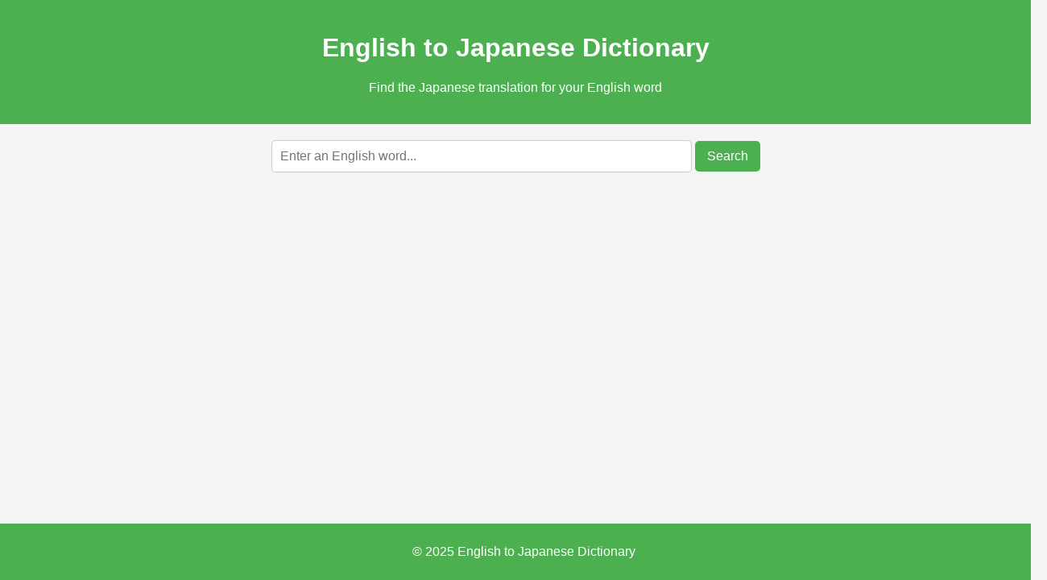

--- FILE ---
content_type: text/html; charset=utf-8
request_url: https://japanese.english-dictionary.help/english-to-japanese-meaning-closet
body_size: 1409
content:
<!DOCTYPE html>
<html lang="en">
<head>
    <meta charset="UTF-8">
    <meta name="viewport" content="width=device-width, initial-scale=1.0">
    <title>English to Japanese Dictionary</title>
    
    <!-- Inline CSS -->
    <style>
        body {
            font-family: Arial, sans-serif;
            margin: 0;
            padding: 0;
            background-color: #f4f4f4;
        }

        header {
            background-color: #4CAF50;
            color: white;
            text-align: center;
            padding: 20px;
        }

        .container {
            padding: 20px;
            max-width: 1000px;
            margin: auto;
        }

        .search-box {
            margin-bottom: 20px;
            text-align: center;
        }

        input[type="text"] {
            width: 50%;
            padding: 10px;
            font-size: 16px;
            border: 1px solid #ccc;
            border-radius: 5px;
        }

        button {
            padding: 10px 15px;
            background-color: #4CAF50;
            color: white;
            font-size: 16px;
            border: none;
            border-radius: 5px;
            cursor: pointer;
        }

        button:hover {
            background-color: #45a049;
        }

        .result-container {
            margin-top: 30px;
        }

        .word-entry {
            background-color: #fff;
            padding: 15px;
            margin: 10px 0;
            border-radius: 5px;
            box-shadow: 0px 4px 6px rgba(0, 0, 0, 0.1);
        }

        .word-entry h3 {
            margin-top: 0;
            color: #4CAF50;
        }

        .word-entry p {
            margin: 5px 0;
        }

        footer {
            background-color: #4CAF50;
            color: white;
            text-align: center;
            padding: 10px;
            position: absolute;
            width: 100%;
            bottom: 0;
        }
    </style>
</head>
<body>

<header>
    <h1>English to Japanese Dictionary</h1>
    <p>Find the Japanese translation for your English word</p>
</header>

<div class="container">
    <div class="search-box">
        <input type="text" id="searchWord" placeholder="Enter an English word..." />
        <button onclick="searchWord()">Search</button>
    </div>

    <div class="result-container" id="resultContainer">
        <!-- Search results will be displayed here -->
    </div>
</div>

<footer>
    <p>&copy; 2025 English to Japanese Dictionary</p>
</footer>

<!-- Inline JavaScript -->
<script>
    const dictionary = {
        "hello": {
            "meaning": "こんにちは (Konnichiwa)",
            "pronunciation": "Konnichiwa",
            "part_of_speech": "Interjection"
        },
        "thank you": {
            "meaning": "ありがとう (Arigatou)",
            "pronunciation": "Arigatou",
            "part_of_speech": "Phrase"
        },
        "love": {
            "meaning": "愛 (Ai)",
            "pronunciation": "Ai",
            "part_of_speech": "Noun"
        },
        "friend": {
            "meaning": "友達 (Tomodachi)",
            "pronunciation": "Tomodachi",
            "part_of_speech": "Noun"
        },
        "beautiful": {
            "meaning": "美しい (Utsukushii)",
            "pronunciation": "Utsukushii",
            "part_of_speech": "Adjective"
        },
        "book": {
            "meaning": "本 (Hon)",
            "pronunciation": "Hon",
            "part_of_speech": "Noun"
        }
    };

    function searchWord() {
        const word = document.getElementById('searchWord').value.toLowerCase();
        const resultContainer = document.getElementById('resultContainer');
        resultContainer.innerHTML = ""; // Clear previous results

        if (dictionary[word]) {
            const wordData = dictionary[word];
            resultContainer.innerHTML = `
                <div class="word-entry">
                    <h3>${word.charAt(0).toUpperCase() + word.slice(1)}</h3>
                    <p><strong>Meaning:</strong> ${wordData.meaning}</p>
                    <p><strong>Pronunciation:</strong> ${wordData.pronunciation}</p>
                    <p><strong>Part of Speech:</strong> ${wordData.part_of_speech}</p>
                </div>
            `;
        } else {
            resultContainer.innerHTML = `
                <div class="word-entry">
                    <h3>Word not found</h3>
                    <p>Sorry, we couldn't find the translation for "${word}".</p>
                </div>
            `;
        }
    }
</script>

<script defer src="https://static.cloudflareinsights.com/beacon.min.js/vcd15cbe7772f49c399c6a5babf22c1241717689176015" integrity="sha512-ZpsOmlRQV6y907TI0dKBHq9Md29nnaEIPlkf84rnaERnq6zvWvPUqr2ft8M1aS28oN72PdrCzSjY4U6VaAw1EQ==" data-cf-beacon='{"version":"2024.11.0","token":"1d4ff636b3a54f86bd7f77be69b3b45c","r":1,"server_timing":{"name":{"cfCacheStatus":true,"cfEdge":true,"cfExtPri":true,"cfL4":true,"cfOrigin":true,"cfSpeedBrain":true},"location_startswith":null}}' crossorigin="anonymous"></script>
</body>
</html>
